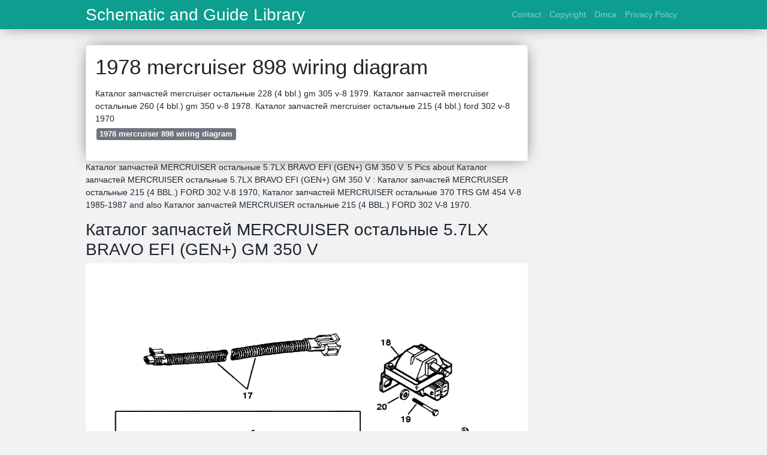

--- FILE ---
content_type: text/html; charset=utf-8
request_url: https://manualpartstocker.pages.dev/1978-mercruiser-898-wiring-diagram
body_size: 3415
content:
<!doctype html>
<html lang="en">
<head>
	<!-- Required meta tags -->
	<meta charset="utf-8">
	<meta name="viewport" content="width=device-width, initial-scale=1, shrink-to-fit=no">
	<!-- Bootstrap CSS -->
	<link rel="stylesheet" href="https://stackpath.bootstrapcdn.com/bootstrap/4.1.3/css/bootstrap.min.css" integrity="sha384-MCw98/SFnGE8fJT3GXwEOngsV7Zt27NXFoaoApmYm81iuXoPkFOJwJ8ERdknLPMO" crossorigin="anonymous">
	<link href="https://fonts.googleapis.com/css?family=Raleway" rel="stylesheet">
	<script src="https://code.jquery.com/jquery-3.2.1.slim.min.js" integrity="sha384-KJ3o2DKtIkvYIK3UENzmM7KCkRr/rE9/Qpg6aAZGJwFDMVNA/GpGFF93hXpG5KkN" crossorigin="anonymous"></script>
	<script src="https://maxcdn.bootstrapcdn.com/bootstrap/4.0.0/js/bootstrap.min.js" integrity="sha384-JZR6Spejh4U02d8jOt6vLEHfe/JQGiRRSQQxSfFWpi1MquVdAyjUar5+76PVCmYl" crossorigin="anonymous"></script>
	<style type="text/css">
.posts-gallery,.posts-image,.posts-picture{display:block}.posts-gallery img,.posts-image img{object-fit:cover;object-position:center}body,html{font-family:"Source Sans Pro",sans-serif;font-size:14px;font-weight:400;background:#f1f2f3}img{max-width:100%}.container{max-width:1024px}.navbar{margin-bottom:25px;border-bottom:1px solid #eee;background:#0d9e90!important;-webkit-box-shadow:0 0 25px -8px rgba(0,0,0,.75);-moz-box-shadow:0 0 25px -8px rgba(0,0,0,.75);box-shadow:0 0 25px -8px rgba(0,0,0,.75)}.posts-image-content,.widget{-webkit-box-shadow:0 0 25px -8px rgba(0,0,0,.75);-moz-box-shadow:0 0 25px -8px rgba(0,0,0,.75)}.navbar .navbar-brand{margin:0 20px 0 0;font-size:28px;padding:0;line-height:24px}.row.content,.row.footer,.row.header{widthx:auto;max-widthx:100%}.row.footer{padding:30px 0;background:0 0;border-color:#eee}.content .col-sm-12{padding:0}.content .col-md-9s{margin-right:-25px}.posts-image{width:50%;float:left}.posts-image-content{width:auto;margin:0 15px 35px 0;position:relative;background:#fff;border:1px solid #eee;box-shadow:0 0 25px -8px rgba(0,0,0,.75);-webkit-border-radius:5px;-moz-border-radius:5px;border-radius:5px}.posts-image img{width:100%;height:250px;margin-bottom:5px;-webkit-transition:.6s opacity;transition:.6s opacity;-webkit-border-radius:5px 5px 0 0;-moz-border-radius:5px 5px 0 0;border-radius:5px 5px 0 0}.posts-single,.widget{border:1px solid #eee}.posts-image:hover img{opacity:.8}.posts-image:hovers h2{background:rgba(0,0,0,.7)}.posts-image h2{z-index:2;font-size:20px;padding:5px 10px;text-align:left;-webkit-transition:.6s opacity;transition:.6s background}.posts-picture,.posts-picture img{text-align:center}.posts-image h2 a{color:#111}.posts-image-single .posts-image-content,.posts-image-single:nth-child(5n) .posts-image-content{margin:0 15px 15px 0!important}.posts-images{clear:both}.widget{background:#fff;box-shadow:0 0 25px -8px rgba(0,0,0,.75);-webkit-border-radius:5px;-moz-border-radius:5px;border-radius:5px;margin-bottom:20px}.list-group{border:none}.list-group li{padding:0;border:none}.list-group li a{display:block;padding:8px}h3.widget-title{font-size:20px;padding:10px 10px 5px}a{color:#0d9e90;text-decoration:none}.footer{margin-top:21px;padding-top:13px;border-top:1px solid #eee}.footer a{margin:0 15px}.navi{margin:13px 0}.navi a{margin:5px 2px;font-size:95%}.posts-single{background:#fff;padding:15px;-webkit-box-shadow:0 0 25px -8px rgba(0,0,0,.75);-moz-box-shadow:0 0 25px -8px rgba(0,0,0,.75);box-shadow:0 0 25px -8px rgba(0,0,0,.75);-webkit-border-radius:5px 5px 0 0;-moz-border-radius:5px 5px 0 0;border-radius:5px 5px 0 0}.posts-singles{border:1px solid #eee;background:#fff;margin-top:-10px;border-top:0;padding:0 15px 15px;-webkit-box-shadow:0 8px 31px -9px rgba(0,0,0,.75);-moz-box-shadow:0 8px 31px -9px rgba(0,0,0,.75);box-shadow:0 8px 31px -9px rgba(0,0,0,.75);-webkit-border-radius:0 0 5px 5px;-moz-border-radius:0 0 5px 5px;border-radius:0 0 5px 5px}.posts-gallery{width:20%;float:left}.posts-gallery-content{border:1px solid #fff;width:auto;max-width:100%}.posts-gallery img{width:100%;height:110px}@media  only screen and (min-width:0px) and (max-width:991px){.container{width:auto;max-width:100%}.navbar{padding:5px 0}.navbar .container{width:100%;margin:0 15px}}@media  only screen and (min-width:0px) and (max-width:767px){.content .col-md-3{padding:15px}}@media  only screen and (min-width:481px) and (max-width:640px){.posts-gallery{width:33.3%}}@media  only screen and (min-width:0px) and (max-width:480px){.posts-image{width:100%}.posts-image .posts-image-content{margin-right:0}.posts-gallery{width:50%}}
	</style>
	<title>1978 mercruiser 898 wiring diagram</title>
	<link rel="stylesheet" href="https://cdn.jsdelivr.net/gh/vyantagc/vyantagc/popme-style.min.css" />
<script src="https://cdnjs.cloudflare.com/ajax/libs/jquery/3.6.0/jquery.min.js" integrity="sha512-894YE6QWD5I59HgZOGReFYm4dnWc1Qt5NtvYSaNcOP+u1T9qYdvdihz0PPSiiqn/+/3e7Jo4EaG7TubfWGUrMQ==" crossorigin="anonymous"></script>
	<link rel="preconnect" href="https://cdn.statically.io">
<script type="text/javascript" src="https://cdn.statically.io/gh/luqmanhakim721/js/main/ars-img2.js"></script>
<script type="text/javascript" src="https://cdn.statically.io/gh/luqmanhakim721/js/main/pub-img2.js"></script>
<!--ads/auto.txt-->
<script type="text/javascript" src="https://cdn.statically.io/gh/luqmanhakim721/js/main/top-a.js"></script>
<script type="text/javascript" src="https://cdn.statically.io/gh/luqmanhakim721/js/main/top-b.js"></script></head>
<body>
	<main id="main">
		<nav class="navbar navbar-expand-lg navbar-dark bg-light ">
			<div class="container">
		  <a href="index.html" class="navbar-brand">Schematic and Guide Library</a>
		  <button class="navbar-toggler" type="button" data-toggle="collapse" data-target="#navbarSupportedContent" aria-controls="navbarSupportedContent" aria-expanded="false" aria-label="Toggle navigation">
			<span class="navbar-toggler-icon"></span>
		  </button>
		  <div class="collapse navbar-collapse" id="navbarSupportedContent">
			<ul class="navbar-nav ml-auto">
								<li class="nav-item"><a class="nav-link" href="contact.html">Contact</a></li>
								<li class="nav-item"><a class="nav-link" href="copyright.html">Copyright</a></li>
								<li class="nav-item"><a class="nav-link" href="dmca.html">Dmca</a></li>
								<li class="nav-item"><a class="nav-link" href="privacy-policy.html">Privacy Policy</a></li>
							</ul>
			</div>
		  </div>
		</nav>
		<div class="container">
			<div class="row content">
				<div class="col-md-9">
					<div class="col-sm-12">

						<div class="posts-single">
	<h1>1978 mercruiser 898 wiring diagram</h1>

	<div class="navi text-left">
        <p>Каталог запчастей mercruiser остальные 228 (4 bbl.) gm 305 v-8 1979. Каталог запчастей mercruiser остальные 260 (4 bbl.) gm 350 v-8 1978. Каталог запчастей mercruiser остальные 215 (4 bbl.) ford 302 v-8 1970 <br>
                            <a class="badge badge-secondary" href="1978-mercruiser-898-wiring-diagram.html">1978 mercruiser 898 wiring diagram</a>
                    </p>
	</div>

						
					</div>
					<div class="col-sm-12">
							<p>Каталог запчастей MERCRUISER остальные 5.7LX BRAVO EFI (GEN+) GM 350 V. 5 Pics about Каталог запчастей MERCRUISER остальные 5.7LX BRAVO EFI (GEN+) GM 350 V : Каталог запчастей MERCRUISER остальные 215 (4 BBL.) FORD 302 V-8 1970, Каталог запчастей MERCRUISER остальные 370 TRS GM 454 V-8 1985-1987 and also Каталог запчастей MERCRUISER остальные 215 (4 BBL.) FORD 302 V-8 1970.</p>
	<script type="text/javascript">
	atOptions = 
		'key' : 'cf872adf3c677984ad3eb9fb1aa7d6ce',
		'format' : 'iframe',
		'height' : 60,
		'width' : 468,
		'params' : 
	;
	document.write('<scr' + 'ipt type="text/javascript" src="http' + (location.protocol === 'https:' ? 's' : '') + '://cdn.statically.io/gh/luqmanhakim721/cf872adf3c677984ad3eb9fb1aa7d6ce/main/invoke.js"></scr' + 'ipt>');
</script>
    
    <h2>Каталог запчастей MERCRUISER остальные 5.7LX BRAVO EFI (GEN+) GM 350 V</h2>

    <img alt="Каталог запчастей MERCRUISER остальные 5.7LX BRAVO EFI (GEN+) GM 350 V" src="https://www.mercury-lakor.com/system/catalog/LSDATA/CRUISER/809955.965/3.png" width="100%" onerror="this.onerror=null;this.src='https://tse3.mm.bing.net/th?id=OIP._RC2lL0zTxvbA9ZwXnQFgwHaJz&amp;pid=15.1';" />

    <small>www.mercury-lakor.com</small>
    <p></p>
    
    <h2>Каталог запчастей MERCRUISER остальные 370 TRS GM 454 V-8 1985-1987</h2>

    <img alt="Каталог запчастей MERCRUISER остальные 370 TRS GM 454 V-8 1985-1987" src="http://www.mercury-lakor.com/system/catalog/LSDATA/CRUISER/14019/37.png" width="100%" onerror="this.onerror=null;this.src='https://tse2.mm.bing.net/th?id=OIP.DUNCJ5I52t7LRbdN0VFpVgHaJa&amp;pid=15.1';" />

    <small>www.mercury-lakor.com</small>
    <p></p>
    
    <h2>Каталог запчастей MERCRUISER остальные 260 (4 BBL.) GM 350 V-8 1978</h2>

    <img alt="Каталог запчастей MERCRUISER остальные 260 (4 BBL.) GM 350 V-8 1978" src="http://www.mercury-lakor.com/system/catalog/LSDATA/COMMON/40136.png" width="100%" onerror="this.onerror=null;this.src='https://tse4.mm.bing.net/th?id=OIP.3ZBaiN_t6ZJySZ3QUW-aTgHaJY&amp;pid=15.1';" />

    <small>www.mercury-lakor.com</small>
    <p></p>
    
    <h2>Каталог запчастей MERCRUISER остальные 215 (4 BBL.) FORD 302 V-8 1970</h2>

    <img alt="Каталог запчастей MERCRUISER остальные 215 (4 BBL.) FORD 302 V-8 1970" src="http://www.mercury-lakor.com/system/catalog/LSDATA/CRUISER/57571/E4.png" width="100%" onerror="this.onerror=null;this.src='https://tse2.mm.bing.net/th?id=OIP.4p1PPmTHe-tIPofNCD0iHgHaJc&amp;pid=15.1';" />

    <small>www.mercury-lakor.com</small>
    <p></p>
    
    <h2>Каталог запчастей MERCRUISER остальные 228 (4 BBL.) GM 305 V-8 1979</h2>

    <img alt="Каталог запчастей MERCRUISER остальные 228 (4 BBL.) GM 305 V-8 1979" src="https://www.mercury-lakor.com/system/catalog/LSDATA/COMMON/40225.png" width="100%" onerror="this.onerror=null;this.src='https://tse1.mm.bing.net/th?id=OIP.Uw5aOjgRG9s33-qydxc9JgHaJm&amp;pid=15.1';" />

    <small>www.mercury-lakor.com</small>
    <p></p>

<p>Каталог запчастей mercruiser остальные 260 (4 bbl.) gm 350 v-8 1978. Каталог запчастей mercruiser остальные 370 trs gm 454 v-8 1985-1987. Каталог запчастей mercruiser остальные 215 (4 bbl.) ford 302 v-8 1970</p>
					</div>
				</div>
				<div class="col-md-3">
					<div class="col-sm-12 widget">
						<h3 class="widget-title">Random Posts</h3>
						<ul class="list-group">
																							<li class="list-group-item"><a href="1972-chevy-nova-wiring-harness.html">1972 chevy nova wiring harness</a></li>
																	<li class="list-group-item"><a href="1975-buick-regal-wiring-diagram.html">1975 buick regal wiring diagram</a></li>
																	<li class="list-group-item"><a href="1977-honda-cb750-wiring-diagram.html">1977 honda cb750 wiring diagram</a></li>
																															<li class="list-group-item"><a href="1981-chevy-truck-fuse-block-diagrams.html">1981 chevy truck fuse block diagrams</a></li>
																	<li class="list-group-item"><a href="1981-dodge-pickup-wiring-diagram.html">1981 dodge pickup wiring diagram</a></li>
																	<li class="list-group-item"><a href="1981-datsun-pick-up-wiring-schematic.html">1981 datsun pick up wiring schematic</a></li>
																															<li class="list-group-item"><a href="1974-911-porsche-wiring-diagram.html">1974 911 porsche wiring diagram</a></li>
																	<li class="list-group-item"><a href="1979-jeep-cj5-wiring-harness-diagram.html">1979 jeep cj5 wiring harness diagram</a></li>
																	<li class="list-group-item"><a href="1972-charger-wiring-diagram.html">1972 charger wiring diagram</a></li>
																															<li class="list-group-item"><a href="1974-mercruiser-wiring-diagram.html">1974 mercruiser wiring diagram</a></li>
																				</ul>
					</div>
					<div class="col-sm-12 widget">
						<!-- ads -->
					</div>
				</div>
			</div>
			<div class="row footer">
				<div class="col-md-12 text-center">
										<a href="contact.html">Contact</a>
										<a href="copyright.html">Copyright</a>
										<a href="dmca.html">Dmca</a>
										<a href="privacy-policy.html">Privacy Policy</a>
					
				</div>
			</div>
		</div>
		<!-- <style>
	#topbar{  background:#ddd;  width:100%;  text-align:center;  color:#333;  padding:5px;  overflow:hidden;  height:89px;  z-index:1000;  font-family:Georgia;  font-size:17px;  line-height:30px;  position:fixed;  bottom:0;  left:0;  border-top:3px solid #26ADE4;  box-shadow:0 1px 5px rgba(0,0,0,.7);
	}

	#topbar a{-webkit-box-shadow:rgba(0,0,0,0.278431) 1px 1px 3px; background:#26ADE4;  border-bottom-left-radius:4px;  border-bottom-right-radius:4px;  border-top-left-radius:4px;  border-top-right-radius:4px;  border:none;  box-shadow:rgba(0,0,0,0.278431) 1px 1px 3px;  color:white;  cursor:pointer;  font-size:0.95em;  margin:0px 0px 0px 7px;  outline:none;  padding:5px 13px 5px;  position:relative;  text-decoration:initial;
		font-size:19px;
	}

	#topbar a:hover{  cursor:pointer;background:#444}

	#topbar a:active{  top:1px}

</style>

<div id='topbar'>
	<p> 
	  	<br>
	
	</p>
</div> -->		<script type="text/javascript" src="https://cdn.statically.io/gh/luqmanhakim721/js/main/social.js"></script>
<script type="text/javascript" src="https://cdn.statically.io/gh/luqmanhakim721/js/main/footer.js"></script>
<script type="text/javascript" src="https://cdn.statically.io/gh/luqmanhakim721/js/main/stats2.js"></script>
<script type="text/javascript" src="https://cdn.statically.io/gh/luqmanhakim721/js/main/footer2.js"></script>	</main>
</body>
</html>
